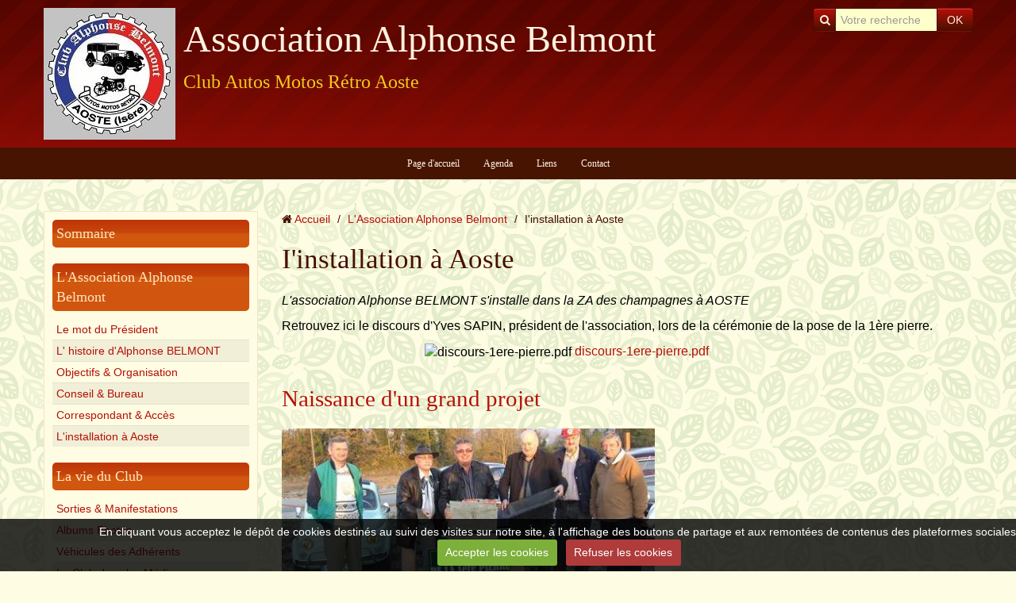

--- FILE ---
content_type: text/html; charset=UTF-8
request_url: http://www.clubalphonsebelmont.fr/pages/le-club-alphonse-belmont/le-club-s-installe-a-aoste.html
body_size: 23532
content:
<!DOCTYPE html>
<html lang="fr">
<head>
<title>I'installation à Aoste</title>
<!-- responsive_bootstrap / cherry_time -->
<meta http-equiv="content-type" content="text/html; charset=utf-8">
  <meta property="og:title" content="I'installation à Aoste"/>
  <meta property="og:url" content="http://www.clubalphonsebelmont.fr/pages/le-club-alphonse-belmont/le-club-s-installe-a-aoste.html"/>
  <meta property="og:type" content="website"/>
  <link rel="canonical" href="http://www.clubalphonsebelmont.fr/pages/le-club-alphonse-belmont/le-club-s-installe-a-aoste.html">



<meta name="generator" content="e-monsite (e-monsite.com)">



<meta name="viewport" content="width=device-width, initial-scale=1.0, maximum-scale=1.0, user-scalable=no">
<!--[if IE]>
<meta http-equiv="X-UA-Compatible" content="IE=edge">
<![endif]-->

<link rel="icon" href="http://www.clubalphonsebelmont.fr/medias/site/favicon/logo-club-1.jpg">







<link href="//www.clubalphonsebelmont.fr/themes/combined.css?v=6_1591878887_66" rel="stylesheet">
<!--[if IE 7]>
<link href="//www.clubalphonsebelmont.fr/medias/static/themes/bootstrap/css/font-awesome-ie7.min.css" rel="stylesheet">
<![endif]-->
<script src="http://www.clubalphonsebelmont.fr/themes/combined.js?v=6_1591878887_66"></script>
<!-- Le HTML5 shim, for IE6-8 support of HTML5 elements -->
<!--[if lt IE 9]>
<script src="//www.clubalphonsebelmont.fr/medias/static/themes/bootstrap/js/html5shiv.js"></script>
<![endif]-->

    <script src="//www.clubalphonsebelmont.fr/medias/static/jqueryCuttr/jquery.cookie.js"></script>
    <script src="//www.clubalphonsebelmont.fr/medias/static/jqueryCuttr/jquery.cookiecuttr.js"></script>
    <script>
    $(document).ready(function(){
        $.cookieCuttr({
            cookieNotificationLocationBottom : true,
            cookieDeclineButton : true,
            cookieResetButton : false,
            cookieAcceptButtonText :'Accepter\u0020les\u0020cookies',
            cookieDeclineButtonText :'Refuser\u0020les\u0020cookies',
            cookieResetButtonText : 'R\u00E9initialiser\u0020les\u0020cookies',
            cookieAnalyticsMessage : 'En\u0020cliquant\u0020vous\u0020acceptez\u0020le\u0020d\u00E9p\u00F4t\u0020de\u0020cookies\u0020destin\u00E9s\u0020au\u0020suivi\u0020des\u0020visites\u0020sur\u0020notre\u0020site,\u0020\u00E0\u0020l\u0027affichage\u0020des\u0020boutons\u0020de\u0020partage\u0020et\u0020aux\u0020remont\u00E9es\u0020de\u0020contenus\u0020des\u0020plateformes\u0020sociales.',
            cookieWhatAreLinkText : ''      
        });
    });
    </script>

<script async src="https://www.googletagmanager.com/gtag/js?id=G-4VN4372P6E"></script>
<script>
    window.dataLayer = window.dataLayer || [];
    function gtag(){dataLayer.push(arguments);}
    
    gtag('consent', 'default', {
        'ad_storage': 'denied',
        'analytics_storage': 'denied'
    });
    
    gtag('js', new Date());
    gtag('config', 'G-4VN4372P6E');
</script>

</head>
<body id="pages_run_le-club-alphonse-belmont_le-club-s-installe-a-aoste" class="default">
    
            
    <header id="header">
                <div class="container">
                                                <div class="hidden-phone header-search">
                <form method="get" action="http://www.clubalphonsebelmont.fr/search/site/" class="form-search">
    <div class="input-prepend input-append">
        <span class="add-on"><i class="icon icon-search"></i></span>
        <button type="submit" class="btn">OK</button>
        <div>
        <input type="text" placeholder="Votre recherche" value="" class="input-block-level" name="q">
        </div>
    </div>
</form>                </div>
                        <div class="brand">
                                <a href="http://www.clubalphonsebelmont.fr/" class="site-logo">
                    <img src="http://www.clubalphonsebelmont.fr/medias/site/logos/logo-club-gris-2.jpg?fx=r_300_300" alt="Association  Alphonse Belmont">
                </a>
                                                <p class="site-title">
                    <a href="http://www.clubalphonsebelmont.fr/">Association  Alphonse Belmont</a>
                </p>
                                                    <p class="site-subtitle">Club  Autos Motos Rétro Aoste</p>
                            </div>
                                                    
                </div>
            </header>
    
        <nav class="navbar navbar-static-top">
                <div class="container">
                    <div class="navbar-inner">
                <a class="btn-navbar" data-toggle="collapse" data-target=".nav-collapse">
                    <i class="icon icon-reorder icon-2x"></i>
                </a> 
                <div class="nav-collapse collapse">
                   <ul class="nav nav-list">
         <li class="nav-item-1">
         <a class="nav-link " href="http://www.clubalphonsebelmont.fr/" >Page d'accueil</a>
               </li>
            <li class="nav-item-2">
         <a class="nav-link " href="http://www.clubalphonsebelmont.fr/agenda/" >Agenda</a>
               </li>
            <li class="nav-item-3">
         <a class="nav-link " href="http://www.clubalphonsebelmont.fr/liens/" >Liens</a>
               </li>
            <li class="nav-item-4">
         <a class="nav-link " href="http://www.clubalphonsebelmont.fr/contact/" >Contact</a>
               </li>
         </ul>

                </div>
            </div>
                </div>
            </nav>
        <div class="navbar-affix-clone">
    </div>
            
    <div id="main-area" class="main">
        <div class="container">
                            
                    
            <div class="row-fluid">
                
                                <div class="span3 sidebar" id="sidebar-one">
                                                                                                                                                                                    <div class="widget widget_page_category">
                                    
            <p class="widget-title">
        
        
            Sommaire
          

    
            </p>
    
                                                            </div>
                                                                                                                                                                                                                                                                                                <div class="widget widget_page_category">
                                    
            <p class="widget-title">
        
            <a href="http://www.clubalphonsebelmont.fr/pages/le-club-alphonse-belmont/">
        
            L'Association Alphonse Belmont
          

            </a>
    
            </p>
    
                                                                <div>
                                    <div class="widget-content">
                                                <ul class="nav nav-list" data-module="pages">
                
                                    <li>
                <a href="http://www.clubalphonsebelmont.fr/pages/le-club-alphonse-belmont/le-mot-du-president.html">Le mot du Président</a>
            </li>
                        <li>
                <a href="http://www.clubalphonsebelmont.fr/pages/le-club-alphonse-belmont/page-1.html">L' histoire d'Alphonse BELMONT</a>
            </li>
                        <li>
                <a href="http://www.clubalphonsebelmont.fr/pages/le-club-alphonse-belmont/objectif-de-l-association.html">Objectifs & Organisation</a>
            </li>
                        <li>
                <a href="http://www.clubalphonsebelmont.fr/pages/le-club-alphonse-belmont/page.html">Conseil & Bureau</a>
            </li>
                        <li>
                <a href="http://www.clubalphonsebelmont.fr/pages/le-club-alphonse-belmont/votre-correspondant.html">Correspondant & Accès</a>
            </li>
                        <li>
                <a href="http://www.clubalphonsebelmont.fr/pages/le-club-alphonse-belmont/le-club-s-installe-a-aoste.html">L'installation à Aoste</a>
            </li>
                                </ul>
    

                                    </div>
                                </div>
                                                            </div>
                                                                                                                                                                                                                                            <div class="widget widget_page_category">
                                    
            <p class="widget-title">
        
            <a href="http://www.clubalphonsebelmont.fr/pages/la-vie-du-club/">
        
            La vie du Club
          

            </a>
    
            </p>
    
                                                                <div>
                                    <div class="widget-content">
                                                <ul class="nav nav-list" data-module="pages">
                                    <li data-category="calendrier">
                <a href="http://www.clubalphonsebelmont.fr/pages/la-vie-du-club/calendrier/">Sorties & Manifestations
                                </a>
                            </li>
                        <li data-category="photos">
                <a href="http://www.clubalphonsebelmont.fr/pages/la-vie-du-club/photos/">Albums Photos
                                </a>
                            </li>
                        <li data-category="nos-vehicules">
                <a href="http://www.clubalphonsebelmont.fr/pages/la-vie-du-club/nos-vehicules/">Véhicules des Adhérents
                                </a>
                            </li>
                        <li data-category="actualites">
                <a href="http://www.clubalphonsebelmont.fr/pages/la-vie-du-club/actualites/">Le Club dans les Médias
                                </a>
                            </li>
                        <li data-category="petites-annonces">
                <a href="http://www.clubalphonsebelmont.fr/pages/la-vie-du-club/petites-annonces/">Petites Annonces
                                </a>
                            </li>
                        <li data-category="section-membres">
                <a href="http://www.clubalphonsebelmont.fr/pages/la-vie-du-club/section-membres/">Pour les Adhérents
                                </a>
                            </li>
                            
                    </ul>
    

                                    </div>
                                </div>
                                                            </div>
                                                                                                                                                                                                                                            <div class="widget widget_event_comingup">
                                    
            <p class="widget-title">
        
        
            Événements à venir
          

    
            </p>
    
                                                                <div>
                                    <div class="widget-content">
                                    <p class="no-item">Aucun élément à afficher</p>

                                    </div>
                                </div>
                                                            </div>
                                                                                                                                                                                                                                            <div class="widget widget_member">
                                    
            <p class="widget-title">
        
        
            Espace Membre
          

    
            </p>
    
                                                                <div>
                                    <div class="widget-content">
                                    <form method="post" action="http://www.clubalphonsebelmont.fr/members/connect">
    <div class="control-group required">
        <label for="widget_field_login" class="control-label">Nom d'utilisateur</label>
        <div class="controls">
            <input type="text" name="username" id="widget_field_login" class="input-block-level" value="">
        </div>
    </div>
    <div class="control-group required">
        <label for="widget_field_password" class="control-label">Mot de passe</label>
        <div class="controls">
            <input type="password" name="passwd" id="widget_field_password" class="input-block-level" value="">
        </div>
    </div>
    <div class="control-group">
        <div class="controls">
            <label for="widget_rememberme" class="checkbox">
                <input type="checkbox" name="rememberme" value="1" id="widget_rememberme">
                Rester connecté
            </label>
        </div>
    </div>
    <div class="control-group">
        <div class="controls">
        <small>
                        <a href="http://www.clubalphonsebelmont.fr/members/subscribe">Créer un compte</a>&nbsp;|&nbsp;
                        <a href="http://www.clubalphonsebelmont.fr/members/passwordlost">Mot de passe perdu ?</a>
        </small>
        </div>
    </div>
    <div class="form-actions">
        <input type="submit" value="Valider" name="s" class="btn btn-primary">    
    </div>
</form>

                                    </div>
                                </div>
                                                            </div>
                                                                                                                </div>
                                
                                
                <div class="span9 content" id="content-area">
                                                               <ul class="breadcrumb hidden-phone">
                  <li>
            <i class="icon icon-home"></i> <a href="http://www.clubalphonsebelmont.fr/" title="Association  Alphonse Belmont">Accueil</a> <span class="divider">/</span>
         </li>
                        <li>
            <a href="http://www.clubalphonsebelmont.fr/pages/le-club-alphonse-belmont/" title="CLUB DE VÉHICULES ANCIENS D'AOSTE : AUTO MOTO RETRO">L'Association Alphonse Belmont</a> <span class="divider">/</span>
        </li>
                        <li class="active">
            I'installation à Aoste
         </li>
            </ul>
                                                            
                    <div class="view view-pages" id="view-page" data-category="le-club-alphonse-belmont">
        <h1 class="view-title">I'installation à Aoste</h1>
        
            <div id="rows-" class="rows clearfix" data-total-pages="1" data-current-page="1">
                				
        	<div  class="row-container page_1">
        		<div class="row-content">
        			                        			    <div class="row">
					                                                                                
                                                                                                                            
                                                                        
						                                                        
							            				<div class="column self-stretch" style="width:100%">
            					<div class="column-content">            							<div class="clearfix">
<p><em><span style="color: #000000; font-size: medium;">L'association Alphonse BELMONT s'installe dans la ZA des champagnes à AOSTE</span></em></p>
<p><span style="font-size: medium; color: #000000;">Retrouvez ici le discours d'Yves SAPIN, président de l'association, lors de la cérémonie de la pose de la 1ère pierre.</span></p>
<p><span style="font-size: medium; color: #000000;">                                             <img src="http://static.e-monsite.com/manager/im/files/16/pdf.png" alt="discours-1ere-pierre.pdf" /> <a title="discours-1ere-pierre.pdf" href="http://clubalphonsebelmont.e-monsite.com/medias/files/discours-1ere-pierre.pdf" target="_blank">discours-1ere-pierre.pdf</a></span></p>
</div>
            						            					</div>
            				</div>
													 
					        			</div>
                            		</div>
        	</div>
			 
			 
                				
        	<div  class="row-container page_1">
        		<div class="row-content">
        			        			<h2 class="row-title">
                        Naissance d'un grand projet                    </h2>
        			                        			    <div class="row">
					                                                                                
                                                                                                                            
                                                                        
						                                                        
							            				<div class="column self-stretch" style="width:100%">
            					<div class="column-content">            							<div data-widget="image" class="text-left">
        <a title="naissance-d-un-grand-projet.jpg" href="/medias/images/naissance-d-un-grand-projet.jpg" rel="iframe">
            <img src="/medias/images/naissance-d-un-grand-projet.jpg?fx=r_470_470&v=1" alt="naissance-d-un-grand-projet.jpg"   >
        </a>
    </div>
            						            					</div>
            				</div>
													 
					        			</div>
                            		</div>
        	</div>
			 
			 
                				
        	<div  class="row-container page_1">
        		<div class="row-content">
        			        			<h2 class="row-title">
                        Démarrage de la construction du bâtiment                    </h2>
        			                        			    <div class="row">
					                                                                                
                                                                                                                            
                                                                        
						                                                        
							            				<div class="column self-stretch" style="width:100%">
            					<div class="column-content">            							<div data-widget="image" class="text-center">
        <a title="parc-des-expositions-ca-demarre-fort.jpg" href="/medias/images/parc-des-expositions-ca-demarre-fort.jpg" rel="iframe">
            <img src="/medias/images/parc-des-expositions-ca-demarre-fort.jpg?fx=r_470_470&v=1" alt="parc-des-expositions-ca-demarre-fort.jpg"   >
        </a>
    </div>
            						            					</div>
            				</div>
													 
					        			</div>
                            		</div>
        	</div>
			 
			 
                				
        	<div  class="row-container page_1">
        		<div class="row-content">
        			        			<h2 class="row-title">
                        Le bâtiment sorti de terre                    </h2>
        			                        			    <div class="row">
					                                                                                
                                                                                                                            
                                                                        
						                                                        
							            				<div class="column self-stretch" style="width:100%">
            					<div class="column-content">            							<div data-widget="image" class="text-right">
        <a title="batiment-2.jpg" href="/medias/images/batiment-2.jpg" rel="iframe">
            <img src="/medias/images/batiment-2.jpg?fx=r_470_470&v=1" alt="batiment-2.jpg"   >
        </a>
    </div>
            						            					</div>
            				</div>
													 
					        			</div>
                            		</div>
        	</div>
			 
			 
                				
        	<div  class="row-container page_1">
        		<div class="row-content">
        			        			<h2 class="row-title">
                        Le bâtiment et le parc                    </h2>
        			                        			    <div class="row">
					                                                                                
                                                                                                                            
                                                                        
						                                                        
							            				<div class="column self-stretch" style="width:100%">
            					<div class="column-content">            							<div data-widget="image" class="text-center">
        <a title="batiment-1.jpg" href="/medias/images/batiment-3.jpg" rel="iframe">
            <img src="/medias/images/batiment-3.jpg?v=1" alt="batiment-1.jpg"   >
        </a>
    </div>
            						            					</div>
            				</div>
													 
					        			</div>
                            		</div>
        	</div>
			 
			 
</div>

        
    
            

        
    
    </div>
                </div>
                
                                    
                            </div>
                    </div>
    </div>
    
        <footer id="footer">
        <div class="container">
                        <div id="bottom-site">
                                    <div id="rows-" class="rows clearfix" data-total-pages="1" data-current-page="1">
                				
        	<div  class="row-container page_1">
        		<div class="row-content">
        			                        			    <div class="row">
					                                                                                
                                                                                                                            
                                                                        
						                                                                                                                    
							            				<div class="column self-stretch empty-column" style="width:100%">
            					<div class="column-content">            							&nbsp;
            						            					</div>
            				</div>
													 
					        			</div>
                            		</div>
        	</div>
			 
			 
</div>

                            </div>
                                    <div id="legal-mentions">
            <ul>
    <li><a href="http://www.clubalphonsebelmont.fr/about/legal">Mentions légales</a></li>

                    <li><a href="http://www.clubalphonsebelmont.fr/about/cgu">Conditions générales d'utilisation</a></li>
            
    

</ul>            </div>
                                </div>
    </footer>
        
       
        

 
    
						 	 




</body>
</html>